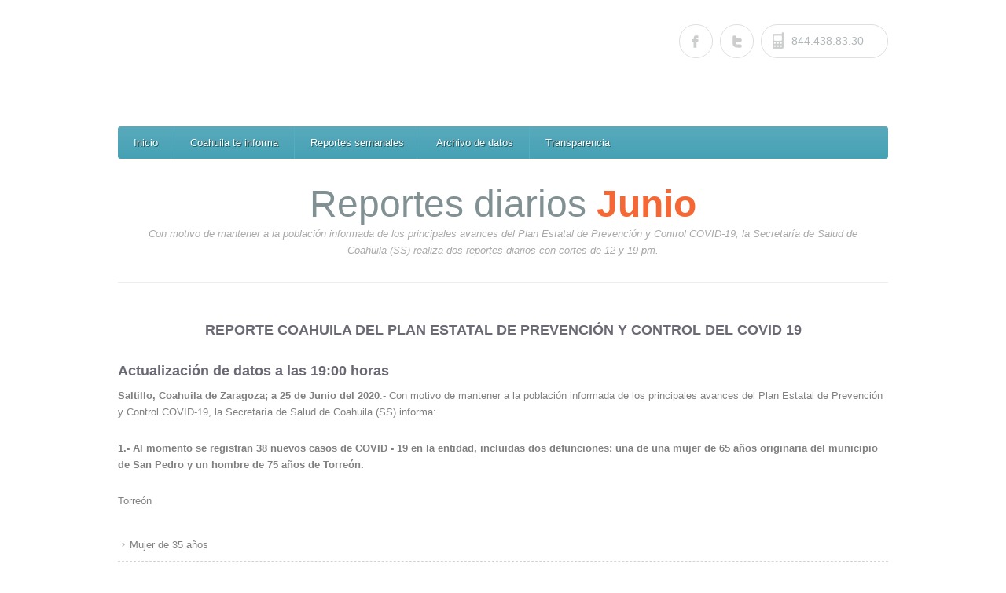

--- FILE ---
content_type: text/html; charset=UTF-8
request_url: https://www.saludcoahuila.gob.mx/COVID19/reporte_25-06-19.php
body_size: 21287
content:
<!doctype html>
 <html lang="en"> <!--<![endif]-->
		<head>				
				<!-- META TAGS -->
				<meta charset="UTF-8" />
				<meta name="viewport" content="width=device-width" />
                
				
				<!-- Title -->
				<title>COVID-19 | S.S.C.</title>
                         
                <!-- FAVICON -->
                <link rel="shortcut icon" href="images/favicon.png.png" />
				
                
                <!-- Style Sheet-->
				<link href='http://fonts.googleapis.com/css?family=Open+Sans:400italic,400,800,700,300' rel='stylesheet' type='text/css'>
				<link href='http://fonts.googleapis.com/css?family=Droid+Sans' rel='stylesheet' type='text/css'>                  
                		<link rel="stylesheet" href="js/prettyPhoto/css/prettyPhoto.css"/>
                		<link rel="stylesheet" href="js/flexslider/flexslider.css"/>                
               			<link rel="stylesheet" href="css/jquery.ui.all.css"/>                
                		<link rel="stylesheet" href="css/jquery.ui.theme.css"/> 
				<link rel="stylesheet" href="style.css"/>
                		<link rel="stylesheet" href="css/media-queries.css"/>                    
                		<link rel="stylesheet" href="css/custom.css"/>                     
   
                <!-- HTML5 shim, for IE6-8 support of HTML5 elements -->
                <!--[if lt IE 9]>
                    <script src="js/html5.js"></script>
                <![endif]-->


				
		</head>
        
        <body>				
        
				<!-- Starting Website Wrapper -->
                <div id="wrapper">
                		
                        <!-- Starting Header of the website -->
                        <header id="header">

                                <!-- Website Logo Place -->
                                <div id="logo-container">
                                    <a href="https://coahuila.gob.mx/" class="logo">
                                        <img src="images/logo.png" width="50%">                                        
                                    </a>
                                </div>
                                                             
                                <ul class="social-nav">                                        
                                    <li class="facebook"><a target="_blank" href="https://es-la.facebook.com/pages/category/Medical-Company/Secretar%C3%ADa-de-Salud-Coahuila-324484330916987/"></a></li>
                                    <li class="twitter"><a target="_blank" href="https://twitter.com/SS_Coahuila?s=20"></a></li>                                    
                                    <li class="phone"><span>844.438.83.30</span></li>
                                </ul>
								
                                
                                <nav class="main-nav clearfix">

                                		<!-- MAIN NAVIGATION -->
                                        <div class="menu-div">
                                        	<ul>

                                                <li>
                                                    <a href="index.php">Inicio</a>
                                                    
                                                </li>
                                            	
                                                <li>
                                                	<a href="#!.html">Coahuila te informa</a>
                                                    <ul>
                                                        <!-- <li><a href="posters.php">Posters</a></li>  -->
                                                        <!-- <li><a href="videos.php">Videos</a></li>    -->                         
                                                        <li><a href="centros_atencion.php">Centros de atención</a></li>                                                   
                                                        <li><a href="seguimiento_casos.php">Seguimiento de casos</a></li>                                                     
                                                        <li><a href="regulacion_sanitaria.php">Regulación Sanitaria</a></li>                                                     
                                                    </ul>
                                                </li>
                                                <li>
                                                	<a href="reportes_semanales_2023.php">Reportes semanales</a>
                                                    
                                                </li>
                                                <li>
                                                	<a href="#!">Archivo de datos</a>
                                                    <ul>
                                                        <li><a href="graficas.php">Panorama actual</a></li>
                                                        <li><a href="evolucion.php">Evolución 2022</a></li>							
                                                        <li><a href="historico_2020.php">Histórico 2020</a></li>
                                                        <li><a href="historico_2021.php">Histórico 2021</a></li>
                                                        <li><a href="historico_2022.php">Histórico 2022</a></li>
							<li><a href="historico_2023.php">Histórico 2023</a></li>
                                                        <li><a href="municipios.php">Estadística por municipio</a></li>
                                                        <!--<li><a href="estudios_laboratorio.php">Estudios de laboratorio</a></li>-->
                                                        <li><a href="estudios_region.php">Estudios de laboratorio por tipo de prueba</a></li>
                                                        <li><a href="casos_region.php">Casos por región</a></li>
                                                        <li><a href="ocupacion.php">Ocupación hospitalaria</a></li>
                                                        <li><a href="indicadores.php">Indicadores de riesgo</a></li>
                                                        
                                                    </ul>
                                                </li>
                                                <li>
                                                	<a href="#!">Transparencia</a>
                                                    <ul>
                                                        <li><a href="decretos.php">Decretos</a></li>
                                                        <li><a href="acciones.php">Acciones</a></li>
                                                        <li><a href="programas.php">Programas</a></li>
                                                        <li><a href="equipamiento.php">Equipamiento, Infraestructura y Servicios de Salud</a></li>
                                                        <li><a href="filtros_sanitarios.php">Filtros Sanitarios</a></li>
                                                        <li><a href="otras_acciones.php">Atención a víctimas de violencia familiar o violencia de género</a></li>
                                                        <li><a href="sipinna.php">Sistema de Protección Integral de Niñas, Niños y Adolescentes (SIPINNA)</a></li>
                                                    </ul>
                                                </li>
                                            </ul>
                                        </div>
                                        
                                        
                                </nav>
                        </header><!-- ending of header of the website -->                        
                        
                        
                        <hgroup class="page-head">	
                                <h2>Reportes diarios <span>Junio</span></h2>
                                <h5>Con motivo de mantener a la población informada de los principales avances del Plan Estatal de Prevención y Control COVID-19, la Secretaría de Salud de Coahuila (SS) realiza dos reportes diarios con cortes de 12 y 19 pm.</h5>
                                
                        </hgroup>
                        
                        <div id="container" class="clearfix">
								
                                <div id="content" class="full-width">

                                  <center><h3>REPORTE COAHUILA DEL PLAN ESTATAL DE PREVENCIÓN Y CONTROL DEL COVID 19</h3></center>

                                  <br>
								
							        <h3>Actualización de datos a las 19:00 horas </h3>


               <p><strong>Saltillo, Coahuila de Zaragoza; a 25 de Junio del 2020</strong>.- Con motivo de mantener a la población informada de los principales avances del Plan Estatal de Prevención y Control COVID-19, la Secretaría de Salud de Coahuila (SS) informa:</p>

      <p><strong>1.- Al momento se registran 38 nuevos casos de COVID - 19 en la entidad, incluidas dos defunciones: una de una mujer de 65 años originaria del municipio de San Pedro y un hombre de 75 años de Torreón.</strong></p>

      <p>Torreón </p>
      <ul>
        <li>Mujer de 35 años </li>
        <li>Mujer de 35 años</li>
        <li>Mujer de 39 años</li>
        <li>Mujer de 29 años</li>
        <li>Mujer de 45 años </li>
        <li>Mujer de 30 años </li>
        <li>Mujer de 37 años </li>
        <li>Mujer de 23 años</li>
        <li>Hombre de 27 años </li>
        <li>Hombre de 31 años </li>
        <li>Hombre de 30 años</li>
        <li>Hombre de 50 años </li>
        <li>Hombre de 50 años</li>
        <li>Hombre de 34 años</li>
        <li>Hombre de 49 años</li>
        <li>Hombre de 57 años </li>
        <li>Hombre de 75 años (+) </li>
    </ul>

        <p>Saltillo </p>
        <ul>
        <li>Mujer de 42 años </li>
        <li>Mujer de 49 años</li>
        <li>Mujer de 29 años </li>
        <li>Mujer de 23 años </li>
        <li>Mujer de 45 años </li>
        <li>Mujer de 34 años </li>
        <li>Mujer de 26 años</li>
        <li>Mujer de 24 años</li>
        <li>Mujer de 66 años </li>
        <li>Hombre de 34 años</li>
        <li>Hombre de 37 años </li>
        <li>Hombre de 83 años </li>
    </ul>

        <p>Acuña </p>
        <ul>
        <li>Mujer de 47 años</li>
        <li>Mujer de 49 años</li>
        <li>Hombre de 35 años</li>
        <li>Hombre de 65 años </li>
        <li>Hombre de 47 años </li>
    </ul>

        <p>Parras </p>
        <ul>
        <li>Niña de 11 años</li>
        <li>Mujer de 37 años </li>
        <li>Niño de 3 años </li>
    </ul>

        <p>San Pedro </p>
        <ul>
        <li>Mujer de 65 años (+) </li>
    </ul>
        
      <p><strong>2.- Al día de hoy, se contabilizan en Coahuila EN TOTAL 3,354 casos  - incluidos 160 decesos</strong> distribuidos de la siguiente manera:</p>

      <p><strong>DISTRIBUCIÓN DEL TOTAL DE CASOS:</strong></p>

      <ul>
        <li>913 Torreón </li>
        <li>520 Monclova</li>
        <li>385 Saltillo </li>
        <li>339 San Pedro </li>
        <li>287 Acuña </li>
        <li>190 Piedras Negras </li>
        <li>178 Francisco I. Madero </li>
        <li>102 Sabinas </li>
        <li>77 San Juan de Sabinas </li>
        <li>65 Matamoros </li>
        <li>56 Frontera </li>
        <li>49 Ocampo      </li>
        <li>31 Sacramento </li>
        <li>30 Múzquiz </li>
        <li>29 Cuatro Ciénegas </li>
        <li>16 Castaños </li>
        <li>12 Parras de la Fuente </li>
        <li>10 Ramos Arizpe </li>
        <li>10 Morelos </li>
        <li>9 Nava </li>
        <li>7 Villa Unión </li>
        <li>6 Progreso </li>
        <li>6 San Buenaventura </li>
        <li>6 Zaragoza </li>
        <li>5 Juárez </li>
        <li>5 Allende </li>
        <li>4 Viesca </li>
        <li>3 Nadadores </li>
        <li>3 Arteaga </li>
        <li>1 Escobedo </li>
      </ul>

      <p><strong>HOSPITALIZADOS</strong>:</p>

      <ul>
        <li>75 Torreón</li>
        <li>29 Saltillo </li>
        <li>10 Piedras Negras </li>
        <li>11 Monclova </li>
        <li>1 San Juan de Sabinas </li>
        <li>1 Acuña </li>
      </ul>

      <p><strong>ALTA</strong>:</p>

      <ul>
        <li>407 Torreón </li>
        <li>258 Monclova  </li>
        <li>188 Saltillo </li>
        <li>152 San Pedro </li>
        <li>55 Piedras Negras </li>
        <li>47 Matamoros </li>
        <li>40 Ocampo </li>
        <li>36 Frontera </li>
        <li>31 Sabinas </li>
        <li>27 Francisco I. Madero </li>
        <li>25 Acuña </li>
        <li>25 San Juan de Sabinas </li>
        <li>20 Sacramento </li>
        <li>16 Múzquiz </li>
        <li>15 Cuatro Ciénegas </li>
        <li>10 Castaños </li>
        <li>6 Parras de la Fuente </li>
        <li>5 Ramos Arizpe </li>
        <li>3 Viesca </li>
        <li>2 San Buenaventura </li>
        <li>2 Nadadores </li>
        <li>1 Escobedo  </li>
      </ul>

      <p><strong>DECESOS</strong>:</p>

      <ul>
        <li>43 Torreón </li>
        <li>35 Monclova</li>   
        <li>17 Acuña </li>     
        <li>16 Saltillo </li>    
        <li>15 San Pedro </li>    
        <li>10 Matamoros </li>
        <li>10 Francisco I. Madero </li>     
        <li>3 San Buenaventura </li>
        <li>2 Sacramento</li>
        <li>2 Múzquiz </li>
        <li>2 Piedras Negras  </li>
        <li>2 Frontera </li>
        <li>1 San Juan de Sabinas</li>
        <li>1 Castaños </li>
        <li>1 Parras</li>
    </ul>

    <p>3.- El Gobierno de Coahuila recuerda a las familias la importancia de resguardarse en casa. </p>

    <p>NO SALIR, solo si es estrictamente necesario. </p>

    <p>4.- Se exhorta a aquellos (as) ciudadanos (as)  que - por situaciones de extrema urgencia o de carácter laboral -  tengan que salir a la calle USAR CUBREBOCAS.</p>

    <p>REITERAMOS:  Esta disposición aplica para TODAS LAS REGIONES DEL ESTADO.  </p>

    <p>5.- Si presentas alguno de los síntomas acude a la unidad de salud más cercana, o bien marca al 911.</p>

    <p>Daremos seguimiento a tu reporte.</p>

    <p>La información es totalmente CONFIDENCIAL.</p>

      <p><strong>MEDIDAS DE PREVENCIÓN:</strong></p> 

      <ul>
        <li>Lavarse las manos cuidadosamente: Con agua y jabón frota las palmas y el dorso de tus manos, entre los dedos y las uñas.</li>
        <li>Evitar tocarse la cara, sobre todo ojos, nariz y boca.</li>
        <li>Evitar contacto directo con personas enfermas de resfriado o gripe.</li>
        <li>Utilizar gel antibacterial.</li>
        <li>Si estornudas, hazlo en el lado interior del codo o en un pañuelo desechable.</li>
        <li>Limpiar y desinfectar objetos de uso común.</li>
        <li>No escupir. </li>
      </ul>

      <p>La prevención es el camino para tener una mejor salud.</p>

      <p><strong>EN CASO DE PRESENTAR ALGÚN SÍNTOMA, FAVOR DE REPORTARLO AL 911 O BIEN ACUDIR A LA UNIDAD DE SALUD MÁS CERCANA. </strong></p>
										
                                </div>
                                                                
                              
								
                        </div><!-- end of container -->
                       
                       
<div id="footer-wrap">
                        		
                                <footer class="clearfix">
                                
										<section class="footer-widget">
                                            <section class="widget">			    
                                                <h3>
                                                    <a href="index.html"><img src="images/logo_abajo_veda.png" width="100%"></a>
                                                </h3>
                                                <p>La Secretaría de Salud es la dependencia que se encarga primordialmente de la prevención de enfermedades y promoción de la salud de la población</p>
                                                
                                            </section>													
										</section>
										
										<section class="footer-widget">
                                            <section class="widget">
                                                <h3 class="title">Sitios de interés</h3>
                                                <div>
                                                    <ul>
                                                        <li ><a href="https://coahuila.gob.mx/">Gobierno de Coahuila</a></li>
                                                        <li ><a href="https://www.gob.mx/salud">Secretaría de Salud Federal</a></li>
                                                        <li ><a href="https://www.who.int/es">OMS</a></li>                                               
                                                        <li ><a href="https://coronavirus.gob.mx/">Coronavirus.gob.mx</a></li>                                               
                                                        <li ><a href="http://www.difcoahuila.gob.mx/">DIF Coahuila</a></li>                                               
                                                   </ul>
                                               </div>
                                           </section>                                      
										</section>
										
										
										
										<section class="footer-widget">
                                            <section class="widget">
                                            	<h3 class="title">Ubicación</h3>   
                                                
                                                <p><span>Dirección:</span> Victoria #312</p>
                                                <p><span>Colonia:</span> Zona Centro</p>
                                                <p><span>C.P.:</span> 25000</p>
                                                <p><span>Municipio:</span> Saltillo, Coahuila</p>
                                                <p><span>Teléfono:</span> 844.438.83.30</p>
                                                           
                                            </section>                                     
										</section>

                                        <section class="footer-widget">
                                            <section class="widget">                                          
                                                    <div>
                                                        <img src="images/corrupcion.jpeg" width="100%">
                                                   </div>
                                                   <ul>
                                                       <li>Aviso legal<a href="aviso_legal.php">® Derechos reservados</a></li>
                                                       <li>Aviso de privacidad<a href="aviso_privacidad.php"> ver información</a></li>
                                                   </ul>
                                                   
                                               </section>
                                        </section>
									
                                </footer><!-- end of #bottom -->                                                       		                                
								
                        </div><!-- footer-wrap -->


                                                
						<div id="footer-bottom-wrapper">
							<div id="footer-bottom">
									<p class="copyrights">Micrositio desarrollado en Secretaría de Salud de Coahuila | COVID-19 | Visitas : 0</p>
									 
		                    </div><!-- footer-bottom -->
						</div>
                        
                </div><!-- End of Wrapper Div -->
				
                <script src="js/jquery-1.8.2.min.js"></script>
                <script src="js/prettyPhoto/js/jquery.prettyPhoto.js"></script>                
                <script src="js/jquery.validate.min.js"></script>
                <script src="js/jquery.form.js"></script>
                <script src="js/jquery.ui.core.min.js"></script>
                <script src="js/jquery.ui.datepicker.min.js"></script>
                <script src="js/jquery.cycle.lite.js"></script>
                <script src="js/jquery.easing.1.3.js"></script>
                <script src="js/jquery-twitterFetcher.js"></script>
                <script src="js/flexslider/jquery.flexslider-min.js"></script>
                <script src="js/jquery.isotope.min.js"></script>
                
                <script src="js/custom.js"></script>

				<a href="#top" id="scroll-top"></a>
                	
		</body>
</html>	

--- FILE ---
content_type: text/css
request_url: https://www.saludcoahuila.gob.mx/COVID19/css/custom.css
body_size: 3998
content:
/* CSS Document */

#header .main-nav{
background-color:#46a1b4;
}

a#scroll-top{
background-color:#46a1b4;
}

.appointment .header{
background-color:#46a1b4;
}

#header .main-nav ul li a{
color:#ffffff;
}

.appointment .header h2, .appointment .header h3.number{
color:#ffffff;
}

#header .main-nav ul li a{
text-shadow:1px 1px 0px #20606D;
}

.appointment .header h2, .appointment .header h3.number{
text-shadow:1px 1px 0px #20606D;
}

#wrapper #header .main-nav ul li,  #header .main-nav #topsearch #tsearch{
border-color:#54AEC2;
}

#header .main-nav > ul > li ul, #header .main-nav > ul > li:hover, #header .main-nav #topsearch #tsearch{
background:#377F8F;
}

#header .main-nav ul li ul li:hover{
background:#2C6774;
}

#slider-wrap .slide-nav{
background-color:#f15a23;
}

#slider-wrap .slide-nav li.flex-active, #slider-wrap .slide-nav li:hover{
background-color:#ec490d;
}

#slider-wrap .slide-nav li{
border-right-color:#FD7B4D;
}

#slider-wrap .slide-nav li h4{
color:#ffffff;
}

#slider-wrap .slide-nav li h4{
text-shadow:1px 1px 0px #BE4214;
}

#slider-wrap .slide-nav li p{
color:#FAD7CB;
}

.smart-head, #sidebar .widget h3.title{
color:#56adc0;
}

body{
color:#808080;
}

h1, h2, h3, h4, h5, h6, #content #filter-by li a, .gallery-item .item-title a{
color:#6a6a75;
}

.page-head h2 span, .tabs-nav li.active a, #container #content .tabs-nav li a:hover, #header .social-nav li.phone:hover span, .services .service:hover h4 a, #comments .comment .date a:hover time, #commentform span.required, .gallery-item .item-type-link a:hover, .colored{
color:#F56734;
}

#content #filter-by li a.active, #content #filter-by li a:hover, a#scroll-top:hover{
background-color:#F56734;
}

#container #content .tabs-nav li.active a{
border-top-color:#F56734;
}

::-moz-selection{
background:#3E96A9;
}

::selection{
background:#3E96A9;
}

a{
color:#4c595c;
}

a:hover, a:focus, #header .social-nav li.phone:hover span, .services .service:hover h4 a, #content .faq-unit:hover h4.faq-question, #content .faq-unit.active h4.faq-question, #comments .comment .date a:hover time, .gallery-item .item-title a:hover, .gallery-item .item-type-link a:hover, .post-meta span a:hover{
color:#f56734;
}

.readmore, .widget #searchform input[type="submit"], .widget #mc_signup #mc_signup_submit, #commentform input[type="submit"]{
background-color:#f56734;
}

.readmore, .widget #searchform input[type="submit"], .widget #mc_signup #mc_signup_submit, #commentform input[type="submit"], footer .footer-widget a.readmore, footer .footer-widget a.readmore:hover, .readmore:hover, .widget #searchform input[type="submit"]:hover, .widget #mc_signup #mc_signup_submit:hover, #commentform input[type="submit"]:hover{
color:#ffffff;
}

.readmore, .widget #searchform input[type="submit"], .widget #mc_signup #mc_signup_submit, #commentform input[type="submit"], footer .footer-widget a.readmore, footer .footer-widget a.readmore:hover, .readmore:hover, .widget #searchform input[type="submit"]:hover, .widget #mc_signup #mc_signup_submit:hover, #commentform input[type="submit"]:hover{
text-shadow:1px 1px 0px #AE421B;
}

.slogan h2{
color:#3e96a9;
}

.slogan h3{
color:#819093;
}

#twitter_update_list {
background-color:#4099ac;
}

#twitter_update_list ul li p {
    margin: 0;
}

#twitter_update_list ul li p.timePosted { display: none; }

#footer-wrap{
background-color:#2B2E2F;
}

#footer-wrap, #footer-wrap p{
color:#808080;
}

footer .footer-widget a, footer .footer-widget span, .footer-widget .widget .sidebar-post .sidebar-post-text a{
color:#CDCDCD;
}

footer .footer-widget a:hover, footer .footer-widget a:focus, footer .footer-widget a:active, .footer-widget .widget .sidebar-post .sidebar-post-text a:hover, .footer-widget .widget .sidebar-post .sidebar-post-text a:focus, .footer-widget .widget .sidebar-post .sidebar-post-text a:active{
color:#48A2B6;
}

--- FILE ---
content_type: application/javascript
request_url: https://www.saludcoahuila.gob.mx/COVID19/js/custom.js
body_size: 12648
content:
jQuery(document).ready(function(){
	
	$ = jQuery;	
    
    /*-----------------------------------------------------------------------------------*/
    /*	Cross Browser CSS Fixes
    /*-----------------------------------------------------------------------------------*/
	$("footer .footer-widget:last-child").css('marginRight',0);
	//$("#header .main-nav > ul > li:last-child").css('border',0);	
	


    /*-----------------------------------------------------------------------------------*/
	/*	Responsive Nav
	/*-----------------------------------------------------------------------------------*/
	var $mainNav    = $('.main-nav .menu-div').children('ul');
	var optionsList = '<option value="" selected>Go to...</option>';

	$mainNav.find('li').each(function() {
		var $this   = $(this),
				$anchor = $this.children('a'),
				depth   = $this.parents('ul').length - 1,
				indent  = '';
		if( depth ) {
			while( depth > 0 ) {
				indent += ' - ';
				depth--;
			}
		}
		optionsList += '<option value="' + $anchor.attr('href') + '">' + indent + ' ' + $anchor.text() + '</option>';
	}).end()
			.after('<select class="responsive-nav">' + optionsList + '</select>');

	$('.responsive-nav').on('change', function() {
		window.location = $(this).val();
	});
	


    /*-----------------------------------------------------------------------------------*/
    /*	Flex Slider Target
    /*-----------------------------------------------------------------------------------*/
    if(jQuery().flexslider)
	{
	    $('.flexslider').flexslider({
		    slideshowSpeed: 		4000,
			animationDuration:		1000,
			directionNav:			false,
			controlNav:				true,
			manualControls: 		".slide-nav li",
			keyboardNav:			false			
	    });

        $('.gallery-slider').flexslider({
            slideshowSpeed: 3000,
            animation: "slide",
            directionNav: false
        });
	}

	
    /*-----------------------------------------------------------------------------------*/
    /*	Testimonials author image round fix
    /*-----------------------------------------------------------------------------------*/
	$('.patients li .imgbox').each(function(index, element) {
			var img_src = $(this).children('img').attr('src');
			$(this).css('background-image','url('+img_src+')')
					.css('background-position','center')
					.css('background-repeat','no-repeat')
					.css('background-color','#e6e6e6');
			
			$(this).children('img').css('display','none');
	});
	


    /*-----------------------------------------------------------------------------------*/
    /*	Cycle Slider Target
    /*-----------------------------------------------------------------------------------*/
	if(jQuery().cycle)
	{
		$('.patients').cycle({
				fx:					'fade',
				timeout:			5000,
				containerResize : 	0,
				fit: 				1,
				after: 				function onAfter(curr, next, opts, fwd){
											//get the height of the current slide
											var $ht = $(this).height();
											//set the container's height to that of the current slide
											$(this).parent().animate({height:$ht},200);
									},
				prev:				'.t_left',
				next:				'.t_right',
				slideResize:		0
		});
	}
	
	

    /*-----------------------------------------------------------------------------------*/
    /*	jQuery UI Datepicker
    /*-----------------------------------------------------------------------------------*/
    if( jQuery().datepicker ){
		
	    $( "#apo_date" ).datepicker({ dateFormat: 'dd/mm/yy' });
		
	}
	
	
    /*-----------------------------------------------------------------------------------*/
    /*	Menu Dropdown Control
    /*-----------------------------------------------------------------------------------*/
	$('.main-nav li').hover(function(){
			$(this).children('ul').stop(true, true).slideDown(500);	
	},function(){
			$(this).children('ul').stop(true, true).slideUp(500);	
	});



    /*-----------------------------------------------------------------------------------*/
    /*	Forms Validation
    /*-----------------------------------------------------------------------------------*/
	/*
	if( jQuery().validate ){
			
			// Contact Options
			
			var contact_options = { 
				target: '#message-sent',
				beforeSubmit: function(){
										$('#contact-loader').fadeIn('fast');
										$('#message-sent').fadeOut('fast');
								}, 
				success: function(responseText, statusText, xhr, $form){
									
									$('#contact-loader').fadeOut('fast');
									$('#message-sent').fadeIn('fast');
									
									if( responseText == "Wrong Code!" )
									{
										// wrong code
									}
									else
									{														
										$('#contact-form').resetForm();
									}
								}
		    }; 						  	
			
			// Contact Form AJAX Function
			
			$("#contact-form").validate({
				errorLabelContainer: $("#contact-form div.error-container"),
				submitHandler: function(form) {
				   			$(form).ajaxSubmit(contact_options);
				   }
			});
			
			
			// Appointment Form Options
			
			var appointment_options = { 
				target: '#apo-message-sent',
				beforeSubmit: function(){
										$('#apo-loader').fadeIn('fast');
										$('#apo-message-sent').fadeOut('fast');
								}, 
				success: function(responseText, statusText, xhr, $form){
					
									$('#apo-loader').fadeOut('fast');
									$('#apo-message-sent').fadeIn('fast');
									
									if( responseText == "Wrong Code!" )
									{
										// wrong code
									}
									else
									{														
										$('#appoint-form').resetForm();
									}
																		
								}
		    }; 
		  
			
			// Appointment Form AJAX Function
			
			$("#appoint-form").validate({
				errorLabelContainer: $("#appoint-form .error-container"),
				submitHandler: function(form) {
				   			$(form).ajaxSubmit(appointment_options);
				   }
			});
			
			// Newsletter Form
			
			$('#newsletter').validate({
				    errorLabelContainer: $("#newsletter .error-container")
				});
			
	}*/

    // Twitter Fetcher Target Code
    twitterFetcher.fetch('353252568291504128', 'twitter_update_list', 1, true, false, true, dateFormatter, false);


    /* ---------------------------------------------------- */
    /*	Content Tabs
    /* ---------------------------------------------------- */
	(function(){

		var $tabsNav    = $('.tabs-nav'),
			$tabsNavLis = $tabsNav.children('li');

		$tabsNav.each(function(){
			var $this = $(this);
			$this.next().children('.tab-content').stop(true,true).hide()
												 .first().show();
			$this.children('li').first().addClass('active').stop(true,true).show();
		});

		$tabsNavLis.on('click', function(e) {
			var $this = $(this);
			$this.siblings().removeClass('active').end()
				 .addClass('active');
			var idx = $this.parent().children().index($this);			
			$this.parent().next().children('.tab-content').stop(true,true).hide().eq(idx).fadeIn();
			e.preventDefault();
		});
		
	})();



    /* ---------------------------------------------------- */
    /*	Accordion
    /* ---------------------------------------------------- */
    (function(){
	    $('.accordion h5').click(function(){
		    if(!$(this).hasClass('current')){
			    var $this = $(this);
			    var tabNumber = $this.index();
			    $this.siblings('.pane.current').slideUp(500, function(){ $(this).removeClass('current'); });
			    $this.next('.pane').slideDown(500,function(){ $(this).addClass('current'); });
			    $this.siblings('h5.current').removeClass('current');
			    $this.addClass('current');
		    }
	    });
	})();
	


    /*-----------------------------------------------------------------------------------*/
    /*	Pretty Photo
    /*-----------------------------------------------------------------------------------*/
    if( jQuery().prettyPhoto ){
	        $(".pretty-photo").prettyPhoto({
				deeplinking: false,
				social_tools: false
			});

            $('a[data-rel]').each(function() {
                $(this).attr('rel', $(this).data('rel'));
            });

            $("a[rel^='prettyPhoto']").prettyPhoto({
                deeplinking: false,
                social_tools: false
            });
	}



    /*-----------------------------------------------------------------------------------*/
    /*	FAQ Code
    /*-----------------------------------------------------------------------------------*/
	// on page load	
	$('.faq-unit').not('.faq-unit.active').find('.faq-answer').slideUp('slow');
	$('.faq-unit').first().addClass('active').find('.faq-answer').slideDown('slow');
	
	$('.faq-unit').click(function(e){		
		var $this = $(this);
		if( !$this.hasClass('active') )
		{
			$('.faq-unit.active').removeClass('active').find('.faq-answer').slideUp('slow');		
			$this.addClass('active').find('.faq-answer').slideDown('slow');
		}
	});


    /*-----------------------------------------------------------------------------------*/
    /*	Isotope
    /*-----------------------------------------------------------------------------------*/
	    
	    jQuery(function() {

            var container = jQuery('.isotope'),
                filterLinks = jQuery('#filter-by a');
            
            filterLinks.click(function(e){
                var selector = jQuery(this).attr('data-filter');
                container.isotope({ 
                    filter : '.' + selector, 
                    itemSelector : '.isotope-item',
                    layoutMode : 'fitRows',
                    animationEngine : 'best-available'
                });
                
                filterLinks.removeClass('active');
				jQuery('#filter-by li').removeClass('current-cat');
                jQuery(this).addClass('active');
               	e.preventDefault();
            });
            
	    });


    /*-----------------------------------------------------------------------------------*/
    /*	Scroll to Top
    /*-----------------------------------------------------------------------------------*/
		jQuery(function() {
			$(window).scroll(function () {
				if ($(this).scrollTop() > 50) {
					$('a#scroll-top').fadeIn();
				} else {
					$('a#scroll-top').fadeOut();
				}
			});
			
			$('a#scroll-top').on('click', function(){
				$('html, body').animate({scrollTop:0}, 'slow' );
				return false;
			});
		});

 


	/*----------------------------------------------------------------------------------*/
	/*	Form AJAX validation and submition
	/*  Validation Plugin : http://bassistance.de/jquery-plugins/jquery-plugin-validation/
	/*	Form Ajax Plugin : http://www.malsup.com/jquery/form/
	/*---------------------------------------------------------------------------------- */
	if( jQuery().validate ){

		// Contact Options
		var contact_options = {
			target: '#message-sent',
			beforeSubmit: function(){
				$('#contact-loader').fadeIn('fast');
				$('#message-sent').fadeOut('fast');
			},
			success: function(responseText, statusText, xhr, $form){

				$('#contact-loader').fadeOut('fast');
				$('#message-sent').fadeIn('fast');

				if( responseText == "Wrong Code!" )
				{
					// wrong code
				}
				else
				{
					$('#contact-form').resetForm();
				}
			}
		};

		// Contact Form AJAX Function
		$("#contact-form").validate({
			errorLabelContainer: $("#contact-form div.error-container"),
			submitHandler: function(form) {
				$(form).ajaxSubmit(contact_options);
			}
		});


		// Appointment Form Options
		var appointment_options = {
			target: '#apo-message-sent',
			beforeSubmit: function(){
				$('#apo-loader').fadeIn('fast');
				$('#apo-message-sent').fadeOut('fast');
			},
			success: function(responseText, statusText, xhr, $form){

				$('#apo-loader').fadeOut('fast');
				$('#apo-message-sent').fadeIn('fast');

				if( responseText == "Wrong Code!" )
				{
					// wrong code
				}
				else
				{
					$('#appoint-form').resetForm();
				}

			}
		};


		// Appointment Form AJAX Function
		$("#appoint-form").validate({
			errorLabelContainer: $("#appoint-form .error-container"),
			submitHandler: function(form) {
				$(form).ajaxSubmit(appointment_options);
			}
		});

		// Newsletter Form
		$('#newsletter').validate({
			errorLabelContainer: $("#newsletter .error-container")
		});

	}

 
 			
});













